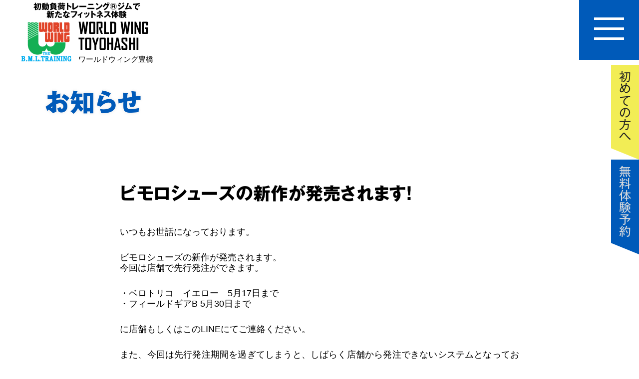

--- FILE ---
content_type: text/html; charset=UTF-8
request_url: https://worldwing-toyohashi.com/blog.php?p=97
body_size: 3903
content:

<!DOCTYPE HTML>
<html lang="ja">
<head>
<!--  ↓↓↓ =====================   meta.html   ============================↓↓↓　　-->
<!--meta-->

<meta http-equiv="Content-Type" content="text/html; charset=utf-8">
<meta name="thumbnail" content="https://worldwing-toyohashi.com/images/thumne.png">
<!-- css -->


<link rel="stylesheet" href="css/style-shr-p.css?20251028054220" />


<!--FontAwesome--><!--icon-->
<style type="text/css">
@import url("css/icon.css");
i{
font-family: “icomoon”;
padding: 0 5px;
font-size: 18px;
vertical-align: -3px;
}
</style>

<!-- ファビコン -->
<link rel="icon" href="images/favicon.ico">
<!-- スマホ用アイコン -->
<!--<link rel="apple-touch-icon" sizes="180x180" href="/apple-touch-icon.png">-->
<!-- Windows用アイコン
<meta name="msapplication-TileImage" content="画像のURL" />
<meta name="msapplication-TileColor" content="カラーコード（例：#F89174）"/> -->

<!--script-->
<script src="https://ajax.googleapis.com/ajax/libs/jquery/3.6.0/jquery.min.js"></script>
<script type="text/javascript" src="js/origial.js"></script>

<!-- Global site tag (gtag.js) - Google Analytics -->
<script async src="https://www.googletagmanager.com/gtag/js?id=G-1M00E3WH1N"></script>
<script>
  window.dataLayer = window.dataLayer || [];
  function gtag(){dataLayer.push(arguments);}
  gtag('js', new Date());
gtag('config', 'AW-10948098103');
  gtag('config', 'UA-133323585-53');
  gtag('config', 'G-1M00E3WH1N');
</script>

<!-- End Google Tag Manager -->

<!-- Meta Pixel Code -->
<script>
  !function(f,b,e,v,n,t,s)
  {if(f.fbq)return;n=f.fbq=function(){n.callMethod?
  n.callMethod.apply(n,arguments):n.queue.push(arguments)};
  if(!f._fbq)f._fbq=n;n.push=n;n.loaded=!0;n.version='2.0';
  n.queue=[];t=b.createElement(e);t.async=!0;
  t.src=v;s=b.getElementsByTagName(e)[0];
  s.parentNode.insertBefore(t,s)}(window, document,'script',
  'https://connect.facebook.net/en_US/fbevents.js');
  fbq('init', '457641716373420');
  fbq('track', 'PageView');
</script>
<noscript><img height="1" width="1" style="display:none"
  src="https://www.facebook.com/tr?id=457641716373420&ev=PageView&noscript=1"
/></noscript>
<!-- End Meta Pixel Code -->
<!--font-->
<!--<script type="text/javascript" src="//typesquare.com/3/tsst/script/ja/typesquare.js?5ef954be423c4a35b4725190e90393a3&fadein=1" charset="utf-8"></script>-->
<script type="text/javascript" src="//typesquare.com/3/tsst/script/ja/typesquare.js?668b456b7170400fbd694c21ac1e02e5" charset="utf-8"></script>


<link rel="preconnect" href="https://fonts.googleapis.com">
<link rel="preconnect" href="https://fonts.gstatic.com" crossorigin>
<link href="https://fonts.googleapis.com/css2?family=Roboto:wght@700&display=swap" rel="stylesheet"><!--文字コード-->




<title>ワールドウイング豊橋|ビモロシューズの新作が発売されます！</title>
<meta name="description" content="ワールドウィングのブログ"/>
<meta name="keywords" content="豊橋,初動負荷トレーニング,トレーニングジム,ワールドウィング" />

<head prefix="og: http://ogp.me/ns# fb: http://ogp.me/ns/ fb# prefix属性: http://ogp.me/ns/ prefix属性#">
 
<meta property="og:url" content="https://worldwing-toyohashi.com/" />
<meta property="og:type" content="blog" /> 
<meta property="og:title" content="ワールドウィング豊橋|ビモロシューズの新作が発売されます！" />
<meta property="og:description" content=" 体験のご案内、無料体験実施中" />
<meta property="og:site_name" content="ワールドウィング豊橋" />
<meta property="og:image" content="images/logo.png" />
</head>

</head>


<body>

<div id="wrapper">



<!--      header --------------------------------------------------------->
<!--  ↓↓↓ =====================   header.html   ============================↓↓↓　　-->
<header>

    <div class="head"><!--ロゴ-->
    <div class="logo">
    <h1>初動負荷トレーニング®ジムで<br class="sp-only">新たなフィットネス体験</h1>
    <a href="/"><img src="images/logo.png" alt="ワールドウィングロゴ">
    <h2>
    WORLD WING<br>
    TOYOHASHI
    <span>ワールドウィング豊橋</span>
    </h2>
    </a>
    </div>
    
    <div class="hamburger">
      <span></span>
      <span></span>
      <span></span>
    </div>
    
    <nav class="header_nav">
    <ul>
    <li><a href="/">トップ</a></li>
    <li><a href="training.php">初動負荷トレーニング®とは</a></li>
    <li><a href="beginner/">初めての方へ</a></li>
    <li><a href="for_athlete.php">学生・アスリートの方へ</a></li>
    <li><a href="for_senior.php">シニアの方へ</a></li>
    <li><a href="for_health.php">健康を維持したい方へ</a></li>
    <li><a href="trial.php">無料体験のご案内</a></li>
    <li><a href="admission.php">入会案内</a></li>
    <li><a href="machine.php">マシン紹介</a></li>
    <li><a href="t-koe.php">お客様の声</a></li>
    <li><a href="facility.php">施設案内</a></li>
	<li><a href="facility.php#acs">アクセス</a></li>
    <li><a href="qa.php">よくあるご質問</a></li>
    <li><a href="bemolo.php">BeMoLoシューズ</a></li>
    <li><a href="recruit.php">採用情報</a></li>
    <li><a href="blog_list.php">お知らせ</a></li>
    <li><a href="contact.php">お問い合わせ</a></li>
    </ul>
    </nav></div>
</header>
<!--  ↑↑↑ =====================   header.html   ============================↑↑↑　　-->
<!--END header ------///-------------------------------------------------->




<!--      contents --------------------------------------------------------->
<main>
<div id="contents">

<!--      article            -->
<article>
<section id="blog_visual">
  <div class="blogvs_box">
<h1>お知らせ</h1>
<!--<div class="blogmv_img">
<img src="" alt="">
</div>-->
</div>
</section>


<section>
<div class="blogc_line">
<h4>ビモロシューズの新作が発売されます！</h4>
<div class="blog_content">

<p>いつもお世話になっております。</p>



<p>ビモロシューズの新作が発売されます。<br />今回は店舗で先行発注ができます。</p>



<p>・ベロトリコ　イエロー　5月17日まで<br />・フィールドギアB 5月30日まで</p>



<p>に店舗もしくはこのLINEにてご連絡ください。</p>



<p>また、今回は先行発注期間を過ぎてしまうと、しばらく店舗から発注できないシステムとなっておりますので、予めご了承のほどよろしくお願いいたします。</p>



<figure class="wp-block-image size-large"><img loading="lazy" decoding="async" width="482" height="1024" src="https://worldwing-toyohashi.com/blog/wp-content/uploads/2023/05/img_7135-482x1024.jpg" class="wp-image-95" srcset="https://worldwing-toyohashi.com/blog/wp-content/uploads/2023/05/img_7135-482x1024.jpg 482w, https://worldwing-toyohashi.com/blog/wp-content/uploads/2023/05/img_7135-141x300.jpg 141w, https://worldwing-toyohashi.com/blog/wp-content/uploads/2023/05/img_7135-768x1631.jpg 768w, https://worldwing-toyohashi.com/blog/wp-content/uploads/2023/05/img_7135-723x1536.jpg 723w, https://worldwing-toyohashi.com/blog/wp-content/uploads/2023/05/img_7135-964x2048.jpg 964w, https://worldwing-toyohashi.com/blog/wp-content/uploads/2023/05/img_7135.jpg 1125w" sizes="auto, (max-width: 482px) 100vw, 482px" /></figure>



<figure class="wp-block-image size-large"><img loading="lazy" decoding="async" width="1024" height="710" src="https://worldwing-toyohashi.com/blog/wp-content/uploads/2023/05/img_7137-1024x710.jpg" class="wp-image-96" srcset="https://worldwing-toyohashi.com/blog/wp-content/uploads/2023/05/img_7137-1024x710.jpg 1024w, https://worldwing-toyohashi.com/blog/wp-content/uploads/2023/05/img_7137-300x208.jpg 300w, https://worldwing-toyohashi.com/blog/wp-content/uploads/2023/05/img_7137-768x532.jpg 768w, https://worldwing-toyohashi.com/blog/wp-content/uploads/2023/05/img_7137.jpg 1069w" sizes="auto, (max-width: 1024px) 100vw, 1024px" /></figure>
</div>
</div>
</section>

</article>
<!--END article  -->

</div></main>
<!--END contents ------///-------------------------------------------------->


<!--      footer ------------------------------------------------------------------------>
<!--  ↓↓↓ =====================   footer.html   ============================↓↓↓　　-->
<footer>
    <div class="foot_box">
    <div class="foot_info">
    <div class="logo">
    <a href="index.php"><img src="images/logo.png" alt="ワールドウィングロゴ">
    <h2  id="target">
    <span>初動負荷トレーニング®提携施設</span>
    WORLD WING TOYOHASHI
    <span>ワールドウィング豊橋</span>
    </h2>
    </a>
    <p>
    〒441-8109<br class="sp_only"> 愛知県豊橋市小松町北郷60-6<br>
    <a href="tel:0532-26-8818">TEL 0532-26-8818 </a>
    </p>
    </div>
    <a href="facility.php">施設案内</a>
    <a href="https://www.bmlt-worldwing.com/publics/index/162/" target="_blank">全国のワールドウィング</a>
    </div>
    
<div class="foot_link">
<h6>SITE MENU</h6>
<ul class="foot_nav">
<li><a href="/">トップ</a></li>
<li><a href="training.php">初動負荷トレーニング®とは</a></li>
<li><a href="beginner/">初めての方へ</a></li>
<li><a href="for_athlete.php">学生・アスリートの方へ</a></li>
<li><a href="for_senior.php">シニアの方へ</a></li>
<li><a href="for_health.php">健康を維持したい方へ</a></li>
<li><a href="trial.php">無料体験のご案内</a></li>
<li><a href="admission.php">入会案内</a></li>
<li><a href="machine.php">マシン紹介</a></li>
<li><a href="t-koe.php">お客様の声</a></li>
<li><a href="facility.php">施設案内</a></li>
<li><a href="facility.php#acs">アクセス</a></li>
<li><a href="qa.php">よくある質問</a></li>
<li><a href="bemolo.php">BeMoLo</a></li>
<li><a href="recruit.php">採用情報</a></li>
<li><a href="blog_list.php">お知らせ</a></li>
<li><a href="contact.php">お問い合わせ</a></li>
<li>　</li>
</ul>
    
    
    </div>
    </div>
    <div id="copyright"><script type="text/javascript"> document.write(copyright); </script>
    ワールドウィング豊橋　All Rights Reserved.</div>

    <div class="sp_btn">
    <a  href="beginner/">初めての方へ</a>
      <a  href="https://worldwingtoyohashi.rsvsys.jp/reservations/calendar">無料体験予約</a>
      <a class="sp_only" href="https://lin.ee/LWBCEF6"><span class="fa-line"></span></a>
      <a class="sp_only"href="https://worldwing-toyohashi.com/contact.php#contact"><span class="fa-envelope"></span></a>
    </div>
    </footer>
<!--  ↑↑↑ =====================   footer.html   ============================↑↑↑　　-->

<!--END footer ------///-------------------------------------------------->
<!--wrapper--></div>



<script type="text/javascript"  src="https://maps.googleapis.com/maps/api/js?key=AIzaSyDpTv0FJIHSdYj4TBGH9tQYvc6nV9a4zzM"></script>
<script type="text/javascript" src="js/gmap.js"></script>

</body>
</html>

--- FILE ---
content_type: text/css
request_url: https://worldwing-toyohashi.com/css/style-shr-p.css?20251028054220
body_size: 11911
content:
@charset "utf-8";

/*-----スタイルシート　1910--------------------------------------------*/
/*HTML5 Doctor Reset Stylesheet*/

@import url("rest.css");

/*-------------------------------------------------*/
/*全体設定*/


.sp_only { display:none;}
#wrapper {
	width:100%;
	overflow: hidden;
	min-width: 1100px;
}
#contents {
	width:100%;

	margin:0 auto;
}

div[class$="_box"],section[class$="_box"]{
width: 1100px;
margin-left: auto;
margin-right: auto;
min-width: 1100px;
}
h5,h4,
h1,h2,h3{
	font-family: "Gothic MB101 Bold";
}
a{
font-family: "Gothic MB101 Regular";
}
table{
	font-family:'メイリオ', 'Meiryo', sans-serif;
	font-size: 18px;
}
p{
	font-family:'メイリオ', 'Meiryo', sans-serif;
	font-size: 18px;
	line-height: 1.2;
}
h6{font-family: 'Roboto', sans-serif;
	font-weight: 700;}
/*-------------------------------------------------*/
/*ヘッダー*/


.head{
	display: flex;
	justify-content: space-between;
	margin-bottom: -125px;
	height: 120px;
	margin-top: 5px;
	}

	
	.header_nav ul li{
		
	margin: 10px;
	}
	
	
	/*-------------ハンバーガーメニュー-------------*/
	.hamburger {
	  display : block;
	  position: fixed;
	  z-index : 100;
	  right : 0px;
	  top   : 0px;
	  width : 120px;
	  height: 120px;
	  cursor: pointer;
	  text-align: center;
	  background-color: #005AB9;
	}
	.hamburger span {
	  display : block;
	  position: absolute;
	  width   : 60px;
	  height  : 5px ;
	  left    : 50%;
	  transform: translateX(-50%);
	  background : #fff;
	  -webkit-transition: 0.3s ease-in-out;
	  -moz-transition   : 0.3s ease-in-out;
	  transition        : 0.3s ease-in-out;
	}
	.hamburger span:nth-child(1) {
	  top: 35px;
	}
	.hamburger span:nth-child(2) {
	  top: 55px;
	}
	.hamburger span:nth-child(3) {
	  top: 75px;
	}
	
	/* ナビ開いてる時のボタン */
	.hamburger.active span:nth-child(1) {
	  top : 55px;
	  left: 30px;

	  background :#fff;
	  -webkit-transform: rotate(-45deg) ;
	  -moz-transform   : rotate(-45deg) ;
	  transform        : rotate(-45deg) ;
	}
	
	.hamburger.active span:nth-child(2),
	.hamburger.active span:nth-child(3) {
	  top: 55px;
	  left: 30px;
	  background :#fff;
	  -webkit-transform: rotate(45deg);
	  -moz-transform   : rotate(45deg);
	  transform        : rotate(45deg);
	}
	
	nav.header_nav {
	  position: fixed;
	  z-index : 80;
	  top  : 0;
	  left : 0;
	  color: #fff;
	  background: rgba(0,0,0,0.7);
	  text-align: center;
	  width: 100%;
	
	  transition: opacity .6s ease, visibility .6s ease;
	  /*------------ここを変更-----------*/
	  visibility: hidden;  opacity: 0;
	}
	
	nav.header_nav ul {
	  margin: 0 auto;
	  padding: 2em 0;
	  width: 100%;
	}
	
	nav.header_nav ul li {
	  list-style-type: none;
	  padding: 0;
	  width: 100%;
	  transition: .4s all;
	}
	nav.header_nav ul li:last-child {
	  padding-bottom: 0;
	}
	nav.header_nav ul li:hover{
	  background :#ddd;
	}
	
	nav.header_nav ul li a {
	  display: block;
	  color: #fff;
	  padding: 0.6em 0;
	  text-decoration :none;
	}
	
	/* このクラスを、jQueryで付与・削除するここを変更 */
	nav.header_nav.active {
	  opacity: 100;
	  visibility: visible;
	}
	.logo {
		margin-left: 40px;
	}
	.logo h1{
		text-align: center;
		font-size: 16px;
	font-weight: 500;
	margin-bottom: 5px;
	}
	.logo a{
		display: flex;
		transition: all 0.3s;
	}

	.logo h2{
		font-family:"FB Agency Bold";
		font-size: 32px;
	}
	.logo a img{
		margin-right: 8px;
	}
	.logo h2 span{
		font-family:'メイリオ', 'Meiryo', sans-serif;
		font-size: 15px;
display: block;
font-weight: normal;
margin-top: 5px;
	}

/*-------------------------------------------------*/
/*フッター*/

.map-embed {
	width: 100% ;
	height: 360px;
	margin: 15px 0px 1px;
	padding: 0 0px ;

	overflow: hidden ;
	position: relative ;
	top: 0 ;
	left: 0 ;
	background:#CCC;
}


.map-embed > div {
	position: absolute ;
	top: 0 ;
	left: 0 ;

	width: 100% ;
	height: 100% ;

	margin: 0 ;
	padding: 0 ;
}

.map-embed img {
	max-width: none ;
}

footer{
background: #666;
padding: 30px 0;
position: relative;

}

.foot_link{
width: 43%;
}
.foot_info {
	width: 48%;;
}
.foot_info .logo{
	margin-left: 0;
	margin-bottom: 80px;
	position: relative;
	z-index: 5;
}
.foot_info .logo p{
	margin-top: 20px;
	line-height: 1.4;
}
.foot_info .logo h2{
	line-height: 1.3;
	font-size: 37px;
	margin-top: 2px;
}
.foot_info .logo h2 span{
	margin-top: 0;
}

.foot_info .logo::before{
	content: "";
	display: block;
	background:#fff;
	border:5px solid #4D4D4D;
	position: absolute;
	top: -100px;
	bottom: -50px;
	left: calc(0px - 50vw );
	right: 0;
	transform: skewX(-25deg);
	z-index: -1;
}


.foot_box{
	display: flex;
	justify-content: space-between;
}

.foot_info >a{
	display: block;
	width: 330px;
	padding: 18px 0 20px;
	text-align: center;
	margin-bottom: 15px;
	margin-left: 50px;
	color: #fff;
	font-size: 19px;
	border: solid 1px #fff;
	position: relative;
}
.foot_info  a:hover{
	opacity: 0.6;
}
.foot_info >a:after{
	content: url(../images/link_icon2.png);
	position: absolute;
	top: 8px;
	right: 10px;
	z-index: 5;
	}


.foot_link h6{
	font-size: 30px;
	color: #FFF;
	padding: 10px 0 8px;
	margin-bottom: 30px;
	position: relative;
	z-index:3;

}
.foot_link h6::after{
	content: "";
	display: block;
	background-color:#999999 ;
	transform: skewX(-20deg);
	position: absolute;
	top: 0;
	bottom:0;
	right: 0;
	left: calc(0px -  50%);	
	z-index: -1;
}

.foot_link ul{
	column-count: 2;
	margin-bottom: 50px;
}
.foot_link ul li{
	color: #fff;
	font-size: 17px;
	margin-bottom: 18px;
	padding-bottom: 8px;
	border-bottom: 1px solid #fff;
	padding-left: 5px;
}
.foot_link ul li:last-of-type{
	border-bottom: none;
}
/*
.foot_link ul li:nth-of-type(2n){
	width: 80%;
	margin-left: auto;
	margin-right: 0;
}
.foot_link ul li:nth-of-type(-n+6)
{
	width: 115%;
}
*/
#copyright {
	width: 1100px;
	margin: 0 auto;
	font-size:90%;
	text-align:right;
	color: #FFF;
	position: relative;
	z-index: 0;
}.foot_info .logo a{
font-family: 'メイリオ', 'Meiryo', sans-serif;

font-weight: 600;}
#copyright::before{
	content: "";
	display: block;
	background-color: #005AB9;
	position: absolute;
	top: -20px;
	bottom: -30px;
	right: calc(0px - 50vw);
	left: 50%;
	transform: skewX(-20deg);
	z-index: -1;

}
/*-------------------------------------------------*/
/*コンテンツ*/



#main_visual{
width: 100%;
height:860px;
position: relative;
padding: 160px 40px 0;
min-width: 1150px;
margin-bottom: 100px;
}
#main_visual .topmv_text h2{
	font-size: 31.5px;
	margin-bottom: 5px;
	
}
#main_visual .topmv_text h1{
	font-size: 47px;
	line-height: 1.15;
	margin-bottom: 25px;
}

#main_visual .topmv_text h1 strong{
	font-size: 26px;
	margin-left: -8px;
}
#main_visual h1 span{
display: block;
color: #005AB9;
}
.top_nav{
	font-size: 19px;
}
.top_nav li{
	margin-bottom: 10px;
	padding-left: 5px;	width: 400px;
	transition: background-color 0.3s;padding-top:6px ;
}
.top_nav li:hover{
	
	background-color: #ddd;
	border-radius: 5px;
}
.top_nav li a span{
	color: #999999;
	font-size: 14px;
}
.top_nav li a span:not(.tnav_bl){
	display: inline-block;
 margin-left: 8px;
}
.top_nav li a span.tnav_bl{
	display: block;
}
.topmv_img{
	position: absolute;
	top: 0;
	bottom: 0;
	right: 0;
	left: calc(0px + 450px);
	z-index: -1;
}
.topmv_img h2{
	font-size: 60px;
	color: #000;
	white-space: nowrap;
}

.topmv_img h2 span{
	font-size: 80.1px;
	margin-right: -2px;
	
}

.topmv_img h3{
color:#FF6932;
mix-blend-mode: hard-light;
font-size: 40px;
font-family: 'Roboto', sans-serif;
	font-weight: 700;
}

.topmv_img  div{
	position: absolute;
	bottom: 50px;
	right: 40px;
	text-align: center;
	
}
.topmv_img video {
	width: 100%;
	height: 100%;
	object-fit: cover;
	object-position: top left;
}

/*----------------*/
.toptr_box h2{
	font-size: 45px;
	position: relative;
	line-height: 1.2;
	margin-bottom: 10px;
}
.toptr_box{
	margin-bottom: 100px;
}

.toptr_box h2 span{
color: #005AB9;
}

.toptr_box h2::before{
	content: "";
	display: block;
	background-color: #005AB9;
	position: absolute;
	top: -15px;
	bottom: -5px;
	right: calc(100% + 30px);
	left: calc(0px - 100vw);
	transform:skewX(-25deg);
}

.toptr_flex{
	display: flex;
	justify-content: space-between;
}
.toptr_flex > a{
display: block;
	width: 340px;
}
.toptr_flex > a h6{
	font-size: 53px;
	color: #FF6932;
	margin-bottom: -26px;
	mix-blend-mode: hard-light;
	white-space: nowrap;
	opacity: 0.8;
}
.toptr_flex > a img{
	width: 100%;
	height: 100%;
	object-fit:cover;
	
	
	transition: all 0.3s;
}
.h_scal{
	clip-path: polygon(86% 0, 100% 14%, 100% 100%, 0 100%, 0 0);
	overflow: hidden;
	width: 340px;
	height: 455px;position: relative;
	z-index: -1;
}
.toptr_flex .h_scal:hover img{
	transform: scale(1.2);
}


.toptr_flex > a div:not(.h_scal){
padding: 20px 15px 0;
position: relative;

}


.toptr_flex > a div h3{
	font-size: 31px;
	margin-bottom: 15px;
}
.toptr_flex > a div p{
	font-size: 24px;
	font-family: "UD Shin Go Regular";
	line-height: 1.4;
}

.toptr_flex > a  div:not(.h_scal)::before{
	content: "";
	display: inline-block;
	width: 220px;
	height: 220px;
	border-radius: 50%;
	border:7.5px rgba(0, 90, 185, 0.1) solid;
	position: absolute;
	top: -35px;
	left: -15px;

}

.toptr_flex > a div:not(.h_scal)::after{

	position: absolute;
	bottom: -70px;
	right: 0;
}
.toptr_flex > a:nth-child(1)  div:not(.h_scal):after{content: url(../images/top_item01.png);}
.toptr_flex > a:nth-child(2)  div:not(.h_scal):after{content: url(../images/top_item02.png);}
.toptr_flex > a:nth-child(3)  div:not(.h_scal):after{content: url(../images/top_item03.png);}

.toptr_flex > a:nth-child(1){margin-top: 50px;} 
.toptr_flex > a:nth-child(3){margin-top: -50px;}
/***************-*/
.topsho_box{
	display: flex;
	justify-content: space-between;
	padding: 80px 0  100px;
	position: relative;
	margin-bottom: 150px;
}
.topsho_box::before{
	content: "";
	display: block;	
	background-color: #E6E6E6;
	position: absolute;
	top: 0;
	bottom: 0;
	left: calc(0px - 100vw );
	right: -60px;
	transform:skewX(-23deg);
	z-index: -1;
}

.topsho_box h2{
font-size: 45px;
margin-bottom: 60px;
}
.topsho_box h2 span{
	color: #005AB9;
}
.topsho_box p{
	line-height: 1.4;
	margin-bottom: 75px;
}
.topsho_box div{
width: 62%;
}
.topvoi_box .lkb,
.topmer_box a,.topsho_box a{
	display: block;
	color: #005AB9;
	width: 480px;
	padding: 18px 0 20px;
	text-align: center;
	position: relative;
	border:solid 1px #005AB9;
	font-size: 19px;
} 

.link_btn::after,
.topvoi_box a:after, 
form button:after,
#insat > a::after,
#koe a:after ,
.topfl_box a::after,
.topmac_box a:after,
.topmer_box a::after,
.topsho_box a::after{
content: url(../images/link_icon.png);
position: absolute;
top: 10px;
right: 10px;
z-index: 5;
}
.link_btn:before,
.topvoi_box a::before,
form button::before,
#insat > a::before,
#koe a::before,.topfl_box a::before,.topmac_box a::before,.topmer_box a::before,.topsho_box a::before{
	content: "";
	display: block;
	width: 40px;
	height: 40px;
	background-color: #999999;
	border-radius: 50%;
	transform: translateY(-50%);
	position: absolute;
	top: 8%;
	right: 8px;
	opacity: 0;
}


.link_btn:hover:before,
.topvoi_box a:hover:before,
form button:hover::before,
#insat > a:hover:before,
#koe a:hover::before,
.topfl_box a:hover::before,
.topmac_box a:hover::before,
.topmer_box a:hover::before,.topmer_box a:hover::before,.topsho_box a:hover::before{
	transform-origin: center;
	animation: anim 1s ease-out forwards infinite;
}
@keyframes anim {
  0% {opacity: 0;
transform: scale(1,1)}
  100% {opacity: 0.6;
	transform: scale(1.6,1.6)}
}

.topvoi_box a{
    margin-left:auto;
	margin-right: auto;
  }
.topsho_box img{
	margin: -140px 0 -120px -170px;  
}
/**********************/
.topb_box {
	display: flex;
	justify-content: space-between;
	position: relative;
	margin-bottom: 150px;
}


.topb_box > div{
	width: 47.9%;
}
.topb_box h2{
	font-size: 42px;
	margin-bottom: 35px;
}
.topb_box h2 span{
	font-size: 25px;
}

.topb_box > div div{
	display: flex;
	justify-content: space-between;
}

.topb_box > div img{
	box-shadow: 2px 2px 10px #000;
	height: 240px;
}
.topmer_box h6,.topb_box > div h6{text-align: right;}
.topvoi_box h6,
.topmac_box h6,.topmer_box h6,.topb_box > div h6{
	font-size: 120px;
	color:#FF6932;
	opacity: 0.8;
}
.topb_box > div h3{
	font-size: 22px;
	margin-bottom: 10px;
}
.topb_box > div h3 span{
	font-size: 16px;
}
.topb_box > div h3::before{
	content: "";
	display: inline-block;
	border-top: 8px solid transparent;
  border-bottom: 8px solid transparent;
  border-left: 8px solid #005AB9;
  margin-right:5px ;

}

.topb_box > div p{
	margin-bottom: 20px;
	font-size: 17px;
	padding-left: 15px;
}

.topb_box::after{
content: "";
display: block;
border: #eee solid 5px;
transform: skewX(-25deg);
position: absolute;
top: -30px;
bottom: -30px;
right: calc( 0px - 100vw);
left: 42%;
z-index: -1;
}


/**---------------------*/
#top_merit{
	position: relative;
	margin-bottom: 120px;
	padding-top: 50px;
}

.topmac_box h2,.topmer_box h2{
	font-size: 45px;
	margin-bottom: 30px;
	margin-top: 10px;
}
.topmac_box h2 span,.topmer_box h2 span{
	color: #005AB9;
}

.topvoi_box ul li::before,
.topmac_box ul li::before,.topmer_box ul li::before{
	content: url(../images/list_icon.png);
	margin-left: 5px;
	vertical-align: middle;
}
.topmer_box ul li {
	padding: 5px 0;
}
.topvoi_box ul,
.topmac_box ul,
.topmer_box ul{
	margin-bottom: 40px;
	font-family: "Gothic MB101 Bold";
	font-size: 26px;
}

.topmer_box > div{
	width: 50%;
	margin-left: auto;
}

.topmer_box a{
	margin: 0 auto;
}

.topmer_bg{
position: absolute;
top: -10px;
left: 0;
bottom:-40px;
right: 50%;
clip-path: polygon(0 0, 100% 0, 70% 100%, 0% 100%);
overflow: hidden;
}.topmer_bg img{
width: 100%;
height: 100%;
object-fit: cover;
background-position: left;
}

/*************/
.topmac_box {
	display: flex;
	justify-content: space-between;
	margin-bottom: 120px;
}
.topmac_box > div{
	padding-top: 50px;
}
.link_btn,
#insat > a,#koe a,.topfl_box a,.topmac_box a, button{
	display: block;
	color: #005AB9;
	width: 360px;
	padding: 18px 0 20px;
	text-align: center;
	position: relative;
	border:solid 1px #005AB9;
	font-size: 19px;
	margin: 0 auto;
}

.topmac_box ul{
	margin-bottom: 60px;
}
.topmac_box ul li{
	padding: 5px 0;
}

.topmac_box img{
	margin-right: -90px;
	margin-top: -20px;
}

.topmac_box h2{
	margin:30px 0 40px;
}

#top_machin{
	position: relative;
	padding-top: 50px;
}

#top_machin::after{
	content: "";
	display: block;
	background-color: #E6E6E6;
	position: absolute;
	top: 80px;
	bottom: 15px;
	left: calc(50% + 60px);
	right: calc(0px - 50vw );
	transform: skewX(-20deg);
	z-index: -1;
}

/*--------------*/
.baner_box {
	margin-bottom: 90px;
}
.baner_box img{
	margin-bottom:50px;
}
/*----------------------------*/
.topfl_flex{
	display: flex;
	justify-content: space-between;
	margin-bottom: 50px;
}

.topfl_flex div{
	width: 25%;
	padding:  10px 15px;
	position: relative;
}

.topfl_flex div:not(:last-child){
	border-right: 2px solid #ddd;
}

.topfl_flex div h3{
font-size: 28px;
text-align: center;
margin-bottom: 15px;
color:#005AB9;
height: 57px;
position: relative;
}
 div h3 span{
	font-size: 20px;
}
.topfl_box h2{
	text-align: center;
	color: #005AB9;
	font-size: 45px;
	margin-bottom: 100px;
	
}

.topfl_box h3::after{
	content: "";
	display: inline-block;
	width: 20px;
	height: 20px;
	background-color:#BFD6ED;
	border:3px solid #005AB9 ;
	border-radius: 50%;;
	position: absolute;
	top: -46.5px;
	left: 50%;
	transform: translateX(-50%);
}
.topfl_flex > div:not(:first-child) h3::before{
	content: "";
	display: inline-block;
	border-top: 3px solid #999999;
	border-right:3px solid #999999;
	position: absolute;
	width: 10px;
	height: 10px;
	top: -41.5px;
	left: calc(50%  - 17px);
	transform: translateX(-50%) rotate(45deg);
}


.topfl_flex > div:not(:last-child)::before{
	content: "";
	display: inline-block;
	background-color: #999999;
	position: absolute;
	height: 3px;
	top: -28px;
	left: calc(50%  + 10px);
	right: calc(0px - 46%);
}

#top_flow{position: relative;
	margin-bottom: 80px;
}
/* #top_flow::before{
	content: "FLOW";
	font-size: 120px;
	color: #BFD6ED;
	position:absolute;
	top: -20px;
	right: 0;
	font-family: 'Roboto', sans-serif;
font-weight: 700;
} */
#top_flow p{
	font-size: 17px;
}

.topfl_lnk {
display: flex;
justify-content: center!important;
gap:40px;
}
.topfl_lnk a {
margin: 0;
}


/**********************/
#koe{
	position: relative;
	padding: 60px 0 40px;
	margin-bottom: 100px;
}

#koe::after{
content: "";
display: block;
background-color: #BFD6ED;
position: absolute;
top: 0;
bottom: 0;
left: 0;
right: 0;
z-index: -1;
clip-path: polygon(100% 0, 100% 70%, 90% 100%, 0 100%, 0 0);
opacity: 0.6;
}
.koe_box{
	display: flex;
	justify-content: space-between;
	flex-wrap: wrap;
	margin-bottom: 30px;
}


.koe_con{
width: 47%;
justify-content: space-between;
display: flex;
margin-bottom: 40px;
}
.koe_con > div{
	text-align: center;
	padding-top: 50px;
}
.koe_con > div img{
	margin-bottom: 12px;
}
.koe_con > p{
	width: 68%;
	padding: 20px 25px ;
	background-color: #fff;
	position: relative;

	filter: drop-shadow(1px 1px 4px #555);
}

.koe_con > p::before{
	content: "";
	display: inline-block;
	width: 45px;
	height: 30px;
	clip-path: polygon(100% 0, 0% 100%, 100% 100%);
	background-color: #fff;
	position: absolute;
	top: 40%;
	left: -44px;
	z-index: 1;
}
#koe h2{
font-size: 45px;
text-align: center;
margin-bottom: 50px;
color: #005AB9;
}

#koe:before{
	content: "VOICE";
	font-family:"FB Agency Bold";
	font-size: 120px;
	color: #fff;
	position:absolute;
	top: 30px;
	left: calc( 50% - 600px);
}

.topbl_box h2{
	font-size: 45px;
	text-align: center;
	margin-bottom: 30px;
	color: #005AB9;
}

.topbl_box{
	margin-bottom: 80px;
	position: relative;
}

.topbl_box h6{
	font-size: 120px;
	position: absolute;
	top:-50px;
	right: 0;
	color: #FF6932;
}
#insat{
	padding: 60px 0 40px;
	position: relative;
	margin-bottom: 80px;
}

#insat h3{
	font-size: 36px;
	color: #005AB9;
	margin-bottom: 10px;
}

#insat h6{
	position: absolute;
	font-size: 80px;
	color: #fff;
	top: 30px;
	right: -80px;
	letter-spacing: -4.5px;
}
#insat  div{
	margin: 20px 0;
}

#insat::before{
	content: "";
	display: block;
	background-color:#F0F0F0 ;
	position: absolute;
	top: 0;
	bottom: 0;
	left:calc(0px - 110px);
	right: calc(0px - 50vw);
	transform: skewX(-20deg);
	z-index: -1;

}

/*-----アニメーション-----*/
.fade-in {
	opacity: 0;
	transition-duration: 500ms;
	transition-property: opacity, transform;
  }
.fade-in-up {
	transform: translate(0, 50px);
  }
  
  .fade-in-down {
	transform: translate(0, -50px);
  }
  
  .fade-in-left {
	transform: translate(-50px, 0);
  }
  
  .fade-in-right {
	transform: translate(50px, 0);
  }
  
  .scroll-in {
	opacity: 1;
	transform: translate(0, 0);
  }
.delay1{
	transition-delay: 0.4s;
}

.delay2{
	transition-delay: 0.8s;
}
  /**------------トレーニング-----------------*/
  #sub_visual{
	height: 625px;
	margin-top: 150px;
	margin-bottom: 80px;
	position: relative;
	padding: 30px 0;
}

#sub_visual h1{
	color: #005AB9;
	font-size: 70px;
	text-shadow: 0px 0px  5px #F0F0F0,0px 0px  8px #F0F0F0;
	margin-bottom: 20px;
}

#sub_visual h1 span{
	font-size: 40px;

}

#sub_visual h2{
	font-size: 31px;
	margin-bottom: 230px;
	line-height: 1.2;
}

#sub_visual .submv_img{

	position: absolute;
	top: 0;
	bottom: 0;
	right: 0;
	left: calc( 50% - 200px );
	z-index: -1;
}

#sub_visual .submv_img img{
	width: 100%;
	height: 100%;
	object-fit: cover;
}
#sub_visual .submv_img_rec img{
	object-position: 65% 10%;
}
#sub_visual h6{
	font-size: 90px;
	color: #FF6932;
}
.tra_box{
	margin-bottom: 130px;
	padding: 50px 0;
}

.tra_box > div{
	width: 520px;
	margin-left: auto;
}

.tra_box > div h2{
	font-size: 45px;
	padding: 20px 0;
	position: relative;
	color: #FFF;
	margin-bottom: 30px;
	z-index: 5;
}

.tra_box > div h2::before{
	content: "";
	display: block;
	background: #005AB9;
	transform: skewX(-25deg);
	position: absolute;
	top: 0;
	bottom: 0;
	right: calc(0px - 50vw );
	left: -100px;
	z-index: -1;
}

.tra_box > div p{
	font-size: 27px;
	line-height: 1.3;
	font-weight: normal;
}
#training{
	position: relative;
}

.tra_img{
	position: absolute;
	top: 0;
	bottom: 0;
	right: 50%;
	left: 0;
	clip-path: polygon(0 0, 100% 0, calc(100% - 180px) 100%, 0% 100%);
	z-index: -1;
}
.tra_img img{
	width: 100%;
	object-fit: cover;
	object-position: top right;
	height: 100%;
}

#tra_poi h2{
	text-align: center;
	font-size: 46px;
	position: relative;margin-bottom: 50px;
}

#tra_poi h2::after,#tra_poi h2::before{
content: "";
height: 1px;
background-color: #005AB9; 
position: absolute;
top: 50%;

}
#tra_poi h2::after{
right: calc(0px - 50%);
left: calc(50% + 420px);
}
#tra_poi h2::before{
	left: calc(0px - 50%);
	right: calc(50% + 420px);
}
#tra_poi{
	margin-bottom: 120px;
}
.trop_con{
	display: flex;
	justify-content: space-between;
	align-items: center;
}

.trop_con > div{
	width: 60%;
}
.trap_box .trop_con:nth-of-type(2n -1) img{
margin-right: -140px;
}
.trap_box .trop_con:nth-of-type(2n) img{
	margin-left: -140px;
	}

	.trap_box .trop_con h3{
		font-size: 30px;
		margin-bottom: 20px;
		position: relative;
	}

	.trop_con h3::before{
		content: "";
		display: block;
		height: 1px;
		background-color: #005AB9;
		position: absolute;
		top: 32px;
		z-index: -1;
	}
	
.trap_box .trop_con:nth-of-type(2n -1) h3::before{
	right: calc(0px - 100px);
	left: 0;
}
	.trap_box .trop_con:nth-of-type(2n) h3::before{
		right: 0;
		left: calc(0px - 100px);
	}
	#tra_mer {
		margin-bottom: 120px;
	}
	#tra_mer h2{
		font-size: 45px;
		text-align: center;
		position: relative;
		padding: 20px 0;}

	#tra_mer h2::after,
	#tra_mer h2::before{
		content: "";
		display: block;
		background-color: #005AB9;
		transform: skewX(-25deg);
		position: absolute;
		top: 0;
		bottom: 0;

	}

	#tra_mer h2::after{
		left: calc(50% + 450px);
		right: calc(0px - 50vw);
	}
	
	
	#tra_mer h2::before{
		right: calc(50% + 450px);
		left:  calc(0px - 50vw);
	}
 .tram_flex{
		display: flex;
	}
	.tram_con{
		width: 33.33%;
		height: 490px;
	display: block;
		overflow: hidden;
		position: relative;
	}
	.tram_con::after{
		content: "";
		display: block;
		position: absolute;
		background-size: cover;
		top: 0;
		bottom: 0;
		left: 0;
		right: 0;
		transition: all 0.3s;
		z-index: -1;
	}
	.tram_con:hover::after{
		transform: scale(1.2);
	}

	.tram_flex .tram_con:nth-child(1)::after{background-image: url(../images/tram_img1.png);}
	.tram_flex .tram_con:nth-child(2)::after{background-image: url(../images/tram_img2.png);}
	.tram_flex .tram_con:nth-child(3)::after{background-image: url(../images/tram_img3.png);}

	.tram_con h3{
		font-size: 35px;
		padding: 8px;
		mix-blend-mode: difference;
		color: #fff;
	}

	.tram_con div{
		background-color: rgba(255, 255, 255, 0.36);
		position: absolute;
		bottom: 0;
		left: 0;
		right: 0;
		height: 0;
		overflow: hidden;
		padding: 15px 20px;
		opacity: 0;
		transition: all 0.5s ;

	}

	.tram_con div h4{
		margin-bottom: 15px;
		font-size: 26px;
	}


	.tram_con:hover div{
		height: 230px;
		opacity: 1;
	}
	.tram_con p{
		display: none;
	}
	#tra_per{
		margin-bottom: 150px;
	}

#tra_per h3{
font-size: 40px;
margin-bottom: 25px;
}
#tra_per h4{
	color: #005AB9;
	font-size: 30px;
	margin-bottom: 15px;

}
#tra_per p{
	letter-spacing: -0.8px;
	font-weight: normal;
}
.trape_box > div{
	width: 40%;
}
.trape_line{
	padding: 30px 0 80px;
	position: relative;
	margin-bottom: 50px;
}

.trape_line .trape_img{
	position: absolute;
	top: -70px;
	bottom: -60px;
	right: 0;
	left: calc(50% - 60px);
	clip-path: polygon(20% 0, 100% 0, 100% 100%, 0 100%);

}
.trape_line .trape_img img{
	width: 100%;
	height: 100%;
	object-fit: cover;

}
.trapes_box{
	display: flex;
	justify-content: space-between;
}

.trape_book {
	width: 350px;
	margin: 50px 0;
	display: flex;
	justify-content: space-around;
	flex-wrap: wrap;
}


.trape_book img {
	height: 225px;
	margin-bottom: 25px;
	box-shadow: 1px 1px 10px #aaa;

}
.trapes_box > div  div:nth-child(1){
	position: relative;
	margin-bottom: 100px;
}
.trapes_box > div  div:nth-child(1)::before{
	content: "";
	display: block;
	transform: skewX(-20deg);
	background-color: #eee;
	position: absolute;
	z-index: -1;
	top: -50px;
	bottom: -40px;
	right: 10%;
	left: calc(0px - 50vw);

}
/****-------入会--------------*/
.nag_box h2{
	font-size: 45px;
	margin-bottom: 60px;
}

.nag_box h3{
	font-size: 28px;
	color: #005AB9;
	margin-bottom: 10px;
	position: relative;
}

.nag_box h4{
	font-size: 22px;
	margin-bottom: 8px;
}

.nag_box a{
	font-size: 19px;
	display: inline-block;
	color: #005AB9;
	border: #005AB9 solid 1px;
	border-radius: 5px;
	padding: 10px 50px;
	margin-bottom: 20px;
	margin-left: 10px;
	transition: all 0.3s;
}
.nag_box a:hover{
opacity: 0.6;
}


.nag_box a span{
	color: #000;
}

.nag_box{
	margin-bottom: 100px;
}
.nag_box p{
margin-bottom: 10px;
line-height: 1.3;
font-weight: 500;
}
.nag_box div{
	padding-left: 80px;
	padding-bottom: 40px;
	position: relative;
}
.nag_box div:not(:last-child):before {
	content: "";
	display: block;
	width: 3px;
	background-color: #999;	
	position: absolute;
	top: 20px;
	bottom: 2px;
	left: 48.5px;
}
.nag_box div:not(:last-child):after{
	content:"";
	position: absolute;
	bottom: 0px;
	left: 50px;
	display: inline-block;
    border-top: 3px solid #999999;
    border-right: 3px solid #999999;
    width: 10px;
    height: 10px;
    transform:translateX(-50%) rotate(135deg);
}
.nag_box h3::before{
	content: "";
    display: inline-block;
    width: 20px;
    height: 20px;
    background-color: #BFD6ED;
    border: 3px solid #005AB9;
	border-radius: 50%;
	position: absolute;
	top: 3px;
	left: -40px;
}
#nagare{
	position: relative;
}

#nagare::after{
	content: "";
	background-color: #BFD6ED;
	transform: skewX(-25deg);
	position: absolute;
	top: -40px;
	height: 600px;
	left: calc(0px - 50%);
	right: calc(50% + 450px);
	z-index: -1;
	opacity: 0.6;
}

#nagare::before{
	content: "";
	background-color: #ddd;
	transform: skewX(-25deg);
	position: absolute;
	bottom: -20px;
	height: 750px;
	right: calc(0px - 50%);
	left: calc(50% + 530px);
	z-index: -1;
}
/*------------------------*/
#trial,#fuan{position: relative;}
.fua_box div{
width: 70%;
margin-left: auto;
margin-bottom: 100px;
}
.fua_box  h2{
	font-size: 40px;
	margin-bottom: 40px;
}

.rec_img,.trial_img,.fua_img{
	position: absolute;
	top: -50px;
	bottom: -50px;
	left: 0;

	clip-path: polygon(0 0, 100% 0, 80% 100%, 0% 100%);
	z-index: -1;

}
.fua_img{	right: calc(50% + 190px );}
.trial_img{right: calc(50% + 130px );}
.rec_img{	right: calc(50% + 30px ); z-index: 10;}
.rec_img img {object-position:50% 15%;}
.fua_box p{
	line-height: 1.4;
}
.trial_img img,.fua_img img,.rec_img img{
width: 100%;
height: 100%;
object-fit: cover;
}
.trial_img img{
	object-position: top;
}
.chui_box{
	margin-bottom: 100px;
	position: relative;
}
.chui_box::before{
	content: "";
	background-color: #BFD6ED;
	transform: skewX(-25deg);
	position: absolute;
	bottom: -20px;
	height: 500px;
	right: calc(0px - 50vw);
	left: calc(50% + 530px);
	z-index: -1;
	opacity: 0.6;
}


.chui_box h2{
	font-size: 30px;
	margin-bottom: 50px;
}

.chui_box p span{
	color: #005AB9;
}
.pay_box{
	margin-bottom: 80px;
}

.pay_box  h2{
	font-size: 40px;
	margin-bottom: 30px;
}

.pay_box p{
	margin-bottom: 15px;
}
.pay_box table{
	width: 100%;
}

.pay_box table tr td:nth-of-type(1){
	width: 45%;
	position: relative;
}

.pay_box table tr td:nth-of-type(1)::before{
	content: "";
	position: absolute;
	top: 0;
	left: 0;
	right: 0;
	background-color: #005AB9;
	height: 55px;
	opacity: 0.1;
	clip-path: polygon(0 0, 100% 0, 95% 100%, 0% 100%);
}

.pay_box table tr td{
	padding: 10px 8px 20px;
	line-height: 1.2;
	font-size: 18px;
}

.pri_box h2{
	font-size: 40px;
	margin-bottom: 30px;
}

.pri_box img{
	margin-bottom: 20px;
}

.pri_box p{
	margin-bottom: 80px;

}

.pri_box p span{
	color: #005AB9;
}

.pri_box{
	margin-bottom: 100px;
}

.ori_box{
	margin-bottom: 80px;
}

.ori_box h2{
	font-size: 40px;
	margin-bottom: 30px;
}

.ori_box > p{
	margin-bottom: 40px;
	line-height: 1.3;
}

.ori_box p span{
	color: #005AB9;
	
}
.ori_flex img{width: 33%;}
.ori_flex{
	display: flex;
	justify-content: space-between;margin-bottom: 80px;
	align-items:flex-start
}
.ori_flex > div{
	width: 65%;
	
}

.ori_flex > p{
	width: 30%;
	padding:25px  30px;
	border-radius: 10px;
	background-color: #BFD6ED;
	letter-spacing: -0.8px;
}

.ori_flex > p span{
	display: block;
}

.ori_flex h5{
	color: #005AB9;
	font-size: 18px;
	margin-bottom: 5px;
}
.ori_flex table tr td{
	padding: 8px 8px 25px;
	height:110px ;
	font-size: 18px;
}
.ori_flex table tr td:nth-child(1){
width: 13%;
text-align: center;
vertical-align: middle;
position: relative;
color: #fff;
}

.ori_flex table tr td span{
	color: #005AB9;
}

.ori_flex table tr td:nth-child(1)::after{
content: "";
background-color: #bbb;
position: absolute;
top: 0;
left: 0 ;
right: 0;
bottom: 10%;
z-index: -1;
clip-path: polygon(0 0, 100% 0, 100% 78%, 0% 100%);
}

.kiyaku_box{
	margin-bottom: 150px;
}

.kiyaku_box h2{
	margin-bottom: 30px;
	font-size: 40px;
	margin-bottom: 20px;
}

.kiyaku_box div{
	border: #555 solid 1px;
	padding: 20px 40px;
	height: 450px;
	overflow-y: scroll;

}

.kiyaku_box div p{
	font-weight: normal;
	font-size: 16px;
	line-height: 1.4;
}

/*------------------施設紹介-----------------*/
.inof_box{
margin-bottom: 100px;
}
.inof_box h2{
	font-size: 46px;
	margin-bottom: 30px;
}

.inof_box div{
	display: flex;
	justify-content: space-between;
	align-items: flex-start;
}


.inof_box  table{
	width: 46%;
}

.inof_box  table td{
	padding: 16px 5px;
	border-top: #4D4D4D solid 1px;
	border-bottom: #4D4D4D solid 1px;
	font-size: 18.5px;
	line-height: 1.4;
}

.inof_box  table tr td:nth-child(1){
	width: 100px;
}

.acs_box{
	margin-bottom: 100px;
}
.acs_box h2{
font-size: 46px;
margin-bottom: 20px;
}

/*googlemap直接埋め込み 2505*/
.newmap {
width: 1100px;
height: 500px;
margin: 0 auto;
}

.gym_box h2,.macin_box h2{
width: 100%;
font-size: 48px;
margin-bottom: 30px;
}
.macin_box{
	display: flex;
	flex-wrap: wrap;
	justify-content: space-between;
	margin-bottom: 100px;
}
.mac_con{
	width: 46%;
	margin-bottom: 40px;
}
.mac_con h5{
	color: #fff;
}
.mac_con h5{
	background-color: #005AB9;
	font-size: 28px;
	padding: 8px 10px 5px;
	clip-path: polygon(0 0, 100% 0, 90% 100%, 0% 100%);
}
.mac_con iframe{
width: 100%;
margin: 20px 0;
aspect-ratio: 16 / 9;
}

.mac_con img{
	height: 450px;
	
	display: block;
	margin: 0 auto 10px;
}
.mac_con p{ font-weight: normal;}
.gym_box{
display: flex;
flex-wrap: wrap;
justify-content: space-between;
width: 50%;
margin-bottom: 80px;
}
.gym_box > div{
	width: 46%;
	margin-bottom: 35px;
}

.gym_box > div h5{
	font-size: 30px;
	padding: 12px 15px 8px;
	position: relative;}
	.gym_box > div img{
		margin-bottom: 15px;
	}
.gym_box > div h5::after{
	content: "";
	display: block;
	position: absolute;
	top: 0;
	bottom: 0;
	left: 0;
	background-color: #ddd;
	right: 93%;
	clip-path: polygon(0 0, 100% 0, 70% 100%, 0% 100%);
	z-index: -1;
}
.staf_box{
	margin-bottom: 180px;
}
.staf_box h2{
	font-size: 46px;
	margin-bottom: 40px;
}

.staf_con {
	display: flex;
	justify-content: space-between;
	margin-bottom: 80px;
	align-items: flex-start;
}
.staf_con > img{
	width: 400px;
	margin-top: -20px;
}

.staf_con div{
	width: 49%;
	margin-top: 30px;
	padding: 60px 0 30px;
	position: relative;
}
.staf_con div::after{
	content: "";
	display: block;
	background-color: #BFD6ED;
	position: absolute;
	top: 0;
	bottom: 0;
	left: -120px; 
	right: calc(0px - 50vw);
	z-index: -1;
	transform: skew(-25deg);
	opacity: 0.6;
}

.staf_con div h5{
	font-size: 34px;
	margin-bottom: 40px;
}

.staf_con div p{
	margin-bottom: 25px;
	font-weight: normal;
}

.staf_con div p span{
	font-size: 21px;
	display: block;
	font-weight: bold;
	margin-bottom: 8px;
}


/*---------------------------*/
.trial_box{
	margin-bottom: 150px;
}
.trial_box > div{
margin-left: auto;
width: 60%;	
}
.trial_box > div p{
	margin-bottom: 25px;
}

.trial_box > div p span{color:#005AB9;}

.trial_box > div h5{
	margin-bottom: 10px;
	font-size: 22px;
	color: #005AB9;
}

.trial_box > div div{
	display: flex;
align-items: flex-start;
}

.trial_box > div div a{
	display: block;
	color: #005AB9;
	margin-left: 50px;
	border-radius: 8px;
	text-align: center;
	width: 220px;
	border: #005AB9 1px solid;
	padding: 10px 0;
	transition: all 0.3s;
}
.trial_box > div div a:hover{
opacity: 0.6;
}
.trial_ti{
	font-size: 43px;
	width: 1100px;
	margin: 0 auto 80px;
}
.yoyaku_box span{
	color: #005AB9;
}
.yoyaku_box{
	margin-bottom: 180px;
}

.yoyaku_box h2{ font-size: 42px;
margin-bottom: 40px;
}

.yoyaku_box p{
	margin-bottom: 50px;
}

.yoyak_bott{
	width: 60%;
	display: block;
	margin: 0 auto 40px;
}
/*----お客様の声------*/
.koetra_box{
	margin-bottom: 150px;
}
.koem_box h2,
.koetra_box h2{
	font-size: 40px;
	position: relative;
	color: #fff;
}
.koem_box h2::after,
.koetra_box h2::before{
	content: "";
	display: block;
	background-color: #005AB9;
	position: absolute;
	top: -15px;
	left: calc(0px - 50vw);
	right: 70%;
	bottom: -15px;
	z-index: -1;
	transform: skewX(-25deg);
}

.koebun{
margin-top: -25px;
}
.trial.herf_colm{
	justify-content: space-around;
	flex-wrap: wrap;
}
.herf_colm,.colm2_noimg,.colm2{
	display: flex;
	justify-content: space-between;
	margin-bottom: 0px;
}
.colm2_noimg img ,.colm2 > img{
	width: 520px;
}
.colm2_noimg > div,.colm2 > div{
	width: 520px;
	margin-top: 60px;
	position: relative;
}


.colm2_noimg div:after{
	content: "";
	display: block;
	background-color: #BFD6ED;
	position: absolute;
	top: -30px;
	bottom: -30px;
	left: -120px; 
	right: calc(0px - 50vw);
	z-index: -1;
	transform: skew(-25deg);
	opacity: 0.6;}

.colm2 > div:after{
	content: "";
	display: block;
	background-color: #BFD6ED;
	position: absolute;
	top: -30px;
	bottom: -30px;
	left: -120px; 
	right: calc(0px - 50vw);
	z-index: -1;
	transform: skew(-25deg);
	opacity: 0.6;
}
.colm2 div img{
	width: 240px;
}
.colm2 div div{
	display: flex;
	justify-content: space-between
}

#koe_trial h4{
	font-size: 46px;
	position: relative;
	margin-bottom: 20px;
}

#koe_trial h4 span{ font-size: 26px;
display: inline-block;
position: absolute;
right: 0;
bottom: 0;
}

.colm2  p{
	margin-bottom: 50px;
}

.trial.herf_colm > div{
	margin-top: 80px;
}

.herf_colm > div{
width: 46%;

}
.koem_box > div div p{
	margin-top: 35px;
}
.koem_box > div div p,
  .herf_colm div p{
    position: relative;
  }
  .koem_box > div div p::after
  {
    content: "";
    display: block;
    background-color: rgba(255, 255, 255, 1);
    position: absolute;
    top: -20px;
    bottom: -20px;
  
    z-index: -1;
    transform: skew(-25deg);
    opacity: 0.6;
  }
.herf_colm div p:after{
	content: "";
	display: block;
	background-color: #BFD6ED;
	position: absolute;
	top: -20px;
	bottom: -20px;

	z-index: -1;
	transform: skew(-25deg);
	opacity: 0.6;
}
.koem_box > div div:nth-child(2n-1) p::after,
.herf_colm div:nth-child(2n-1) p:after{
	 	right:40px; 
left: calc(0px - 50vw);
}
.koem_box > div div:nth-child(2n) p::after,
.herf_colm div:nth-child(2n) p:after{
	left: 40px; 
	right: calc(0px - 50vw);
}

.herf_colm img{
	width: 100%;
	box-shadow: 1px 1px 5px #555;
	display: block;
	margin: 0 auto 40px;
}

.herf_colm div h5{
	font-size: 30px;
	margin-bottom: 30px;
}

.herf_colm div h5 span{
	font-size: 23px;
	text-align: right;
	display: block;
	margin-top: 10px;
}

#menber{
background-color:#BFD6ED;
position: relative;
z-index: -1;
padding-bottom: 30px;
margin-bottom: 80px;
}

.koem_box > div div{
width: 48%;
}

.koem_box > div{
	
	display: flex;
justify-content: space-between;
margin: 55px 0 30px;
}
.koem_box > div h5{
	font-size: 30px;
	margin-bottom: 15px;
}
.koem_box  img{
	width: 100%;
}
/* .koem_box{
	margin: 55px 0 30px;
} */
/*--------お問い合わせ-------*/
#contact{
    margin: 50px auto 150px;

}
#contact table{
    width: 80%;
	margin: 30px auto;
}
#contact table tr td{
    padding: 10px;
    text-align: left;
	position: relative;
}
#contact table tr td input{
    width: 100%;
    height: 50px;
    font-size: 20px;
	border-radius: 5px;
	border: none;
	box-shadow: 0px 0px 5px #444;
}
#contact table tr td select{
    height: 45px;
    text-align: center;
    padding: 0 10px;
    border: solid #444 1px;
    background-color: inherit;
    color: #000;
    font-size: 20px;
	border-radius: 5px;
	border: none;
	box-shadow: 0px 0px 5px #444;
	
  padding-right: 50px;

}


#contact table tr:nth-child(5) select{
width: 32%;;
}
#contact table tr td select option{
    text-align: left;
    
}
#contact table tr td textarea{
    width: 100%;
    height: 200px;
    font-size: 20px;
	border: none;
	box-shadow: 0px 0px 5px #444;
	border-radius: 5px;
}
#contact table tr td:nth-child(1){
   
    
    font-size: 20px;
	width: 28%;
}

#contact table tr:last-child td:nth-child(1){ 
	vertical-align: top;
	padding-top: 25px;}

#contact table tr td:nth-child(1) span{
	color: red;
}
#contact table tr td:nth-child(2){
    width: 65%;
}

  button{
	background-color: inherit;
  }

  #contact h2{
	font-size: 42px;
	margin-bottom: 20px;
	position: relative;
  }
  #contact h2::after{
	content: "";

	display: block;
	background-color: #BFD6ED;
	position: absolute;
	top: -20px;
	bottom: -80px;
	left: calc(0px - 50vw);
	right: 50%;
	z-index: -1;
	transform: skew(-25deg);
	opacity: 0.6;
  }

  #contact p {
	margin-bottom: 120px;
  }

  #contact p a{
	color: #005AB9;
	transition: all 0.3s;
  }
  #contact p a:hover{
opacity: 0.6;
  }


  /*------shoes---------*/
  .shoes_box{
	margin-bottom: 100px;
  }
  .shoes_box > div{
	display: flex;
	align-items: flex-start;
	justify-content: space-between;
  }

  .shoes_box h3{
	font-size: 46px;
	margin-bottom: 50px;
	white-space: nowrap;

  }
  .shoes_img img{
	margin-right: -180px;

  }

  .shoes_img  div{
	margin-right: -80px;
  }

  .shoes_img p{
	padding-right: 120px;
  }
  .shoes_img {
	margin-bottom: 150px;
  }
  .shoes_solu div{
width: 50%;;
position: relative;
  }

  .shoes_solu div::after{

		content: "";
		display: block;
		background-color: #ddd;
		position: absolute;
		top: -50px;
		bottom: -50px;
		left: 0px; 
		right: calc(0px - 50vw);
		z-index: -1;
		transform: skew(-25deg);
		opacity: 0.6;
	
  }

  .shoes_solu  img{
	margin-top: -80px;
	margin-left: -50px;
  }

  .shoesli_box{margin-bottom: 150px;}
  .shoesli_box>div{
	display: flex;
	justify-content: space-between;
	margin-bottom: 25px;
  }
.shoesli_box img{
	width: 30%;
}
  .shoesli_box h3{
	font-size: 42px;
	text-align: center;
	margin-bottom: 40px;
  }

  .shoesli_box div div{
	width: 63%;
	padding-top: 20px;
  }
  .shoesli_box div div h5{
	font-size: 24px;
	margin-bottom: 40px;
	line-height: 1.4;

}

.try_box{
	display: flex;
	justify-content: space-between;
	margin-bottom: 180px;
}

.try_box > div{
width: 47%;
padding: 40px 0;
position: relative;
}

.try_box > div:after{

	content: "";
	display: block;
	background-color: #BFD6ED;
	position: absolute;
	top: -50px;
	bottom: -50px;
	right: -50px; 
	left: calc(0px - 50vw);
	z-index: -1;
	transform: skew(-25deg);
	opacity: 0.6;

}
.try_box > div h4{
	font-size: 46px;
	margin-bottom: 45px;
}
/*-------recruit---------*/

#recruit{
	position: relative;
	padding: 50px 0 0px;
	margin-bottom: 180px; 
	margin-top: 120px;
}

.rec_box div{
	width: 48%;
	margin-left: auto;
}

.rec_box div h3{
	font-size:40px ;
	color: #005AB9;
	margin-bottom: 60px;
	position: relative;
	z-index: -1;
}
.rec_box div h3::before{
	content: "";
	display: block;
	background-color: #ddd;
	position: absolute;
	top: -25px;
	bottom: -25px;
	left: calc(0px - 150px);
	right: calc(0px - 50vw);	
	z-index: -1;
}
.rec_box div p{
	font-size: 26px;
}
.recb_box{
margin-bottom: 80px;
}
.recb_box h2{
font-size: 42px;
text-align: center;
margin-bottom: 40px;
}

.recb_box > div{
	display: flex;
	justify-content: space-between;
	align-items: flex-start;
}
.recb_box > div div{
	width: 30%;;
}

.recb_box > div div img{
	margin-bottom: 20px;
}

.recb_box div table{
	width: 66%;
	font-size: 18px;
	letter-spacing: -0.5px;
}
.recb_box div table tr td{
	padding: 20px  5px;
	line-height: 1.5;
	border-top: solid 1px #4D4D4D;
	border-bottom: solid 1px #4D4D4D;
}
.recb_box div table tr td:nth-child(1){
	width: 20%;;

}
.entry_box h3{
font-size: 42px;
text-align: center;
margin-bottom: 40px;
}
/*-------インスタグラム-------*/
.inst_box ul{
	display: flex;
	justify-content: space-between;
	margin: 50px 0;

}

.inst_box ul li{
	width: 250px;
	
}

.inst_box ul img{
	width: 100%;
	height: 250px;
	object-fit: cover;
}

/*-----------ブログ---------------*/

#blog_visual {
height: 140px!important;
}
.topbl_box > div{
	display: flex;
	justify-content: space-between;
	margin-bottom: 50px;
}
.topbl_box > div div{
	width: 24%;
}

.topbl_box > div div img{
	width: 100%;
	height: 180px;
	object-fit: cover;
	margin-bottom: 10px;
}

.blog_box{
	margin-bottom:200px;
}

.blog_box{
	display: flex;
	justify-content: space-between;
	flex-wrap: wrap;
}
.blog_box > div{
width: 30%;
margin-bottom: 30px;
}

.blog_box > div img{
	width: 100%;
	height: 250px;
	object-fit: cover;
	margin-bottom: 5px;
	}
	.blog_box > div p{
		font-size: 16px;
	}

	.blogc_line{
		width: 800px;
		margin: 0 auto 180px;
	}

	.blogc_line h4{
		font-size: 35px;
		margin-bottom: 50px;
	}

	.blogc_line p{
		margin-bottom: 30px;
	}

	.blogc_line figure{
		width: 80%;
		margin-bottom: 30px;
		margin: 0 auto 30px;
		height: auto;
	}
	.blogc_line figure img{
		width: 100%;
		height: 100%;
	}

	#blog_visual{
		height: 500px;
		margin-top: 150px;
		margin-bottom: 80px;
		position: relative;
		padding: 30px 0;
	}
	
	#blog_visual h1{
		color: #005AB9;
		font-size: 50px;
		text-shadow: 0px 0px  5px #F0F0F0,0px 0px  8px #F0F0F0;
		margin-bottom: 50px;
	}
	
	#blog_visual h1 span{
		font-size: 30px;
	
	}
	
	#blog_visual .blogmv_img{
		width: 580px;
		position: absolute;
		top: 0;
		bottom: 0;
		/* left: calc( 50% - 200px ); */
		right: 0;
		z-index: -1;
		background-color: #eee;
		text-align: center;
	}
	
	#blog_visual .blogmv_img img{
	
		height: 100%;
	
	}
	#blog_visual h6{
		font-size: 100px;
		color: #FF6932;
	}
	.blogvs_box{
		position: relative;
		height: 100%;
	}
	/*---------------------*/

	.toikaku{
		margin-bottom:150px
		}
		
		.toikaku_title{
		  margin-top:150px;
		  margin-bottom:40px
		}
		
		.toikaku, .toikaku_title{
		  text-align:center;
		}
		
		.toikaku table{
		  margin: 30px auto;
		  width: 500px;
		  border-collapse: collapse;
		  border-spacing: 0;
		}
		.toikaku table tr:nth-child(1){
			display: none;
		}
		.toikaku table td{
		  border:1px solid #aaa;
		  padding:5px 0;
		}
		.toikaku button{
		margin-bottom:15px
		
		}


		/*---------*/
		p.tyui {
			padding: 15px 30px;
			border: 2px #f00 solid;
			text-align: justify;
			width:80%;
			margin: 0 auto 50px;
			font-size: 100%;
			color: #f00;
			font-weight: bold;
			}

/*------new----*/
			.topvoi_box{
				display: flex;
				justify-content: space-between;
				margin: 50px auto 80px;
			}

			.topvoi_box h6{
				margin-bottom: -70px;
			}

			.topvoi_box > div:nth-child(2){
				width: 53%;
			}

			.topvoi_box > div:nth-child(2) h3{
				font-size: 29px;
				margin-bottom: 30px;
				line-height: 1.3;
			}
			.topvoi_box li{
				padding: 8px 0;
			}

			.topvoi_box > div:nth-child(2) img{
				margin-bottom: 30px;
			}


/*-------------------------------------------------*/
				
				.acd-check{
				display: none;
				}
				.acd-label{
				color: #005AB9;
				display: block;
				margin-bottom: 1px;
				padding: 10px 10px;
				position: relative;
				font-size: 19px;
				}
				.acd-content{
				height: 0;
				opacity: 0;
				padding: 0 10px ;
				transition: .5s;
				visibility: hidden;
				margin-top: -1px;
				overflow: hidden;
				font-size: 17px;
				line-height: 1.4;

				}
				.acd-label:after{
				content: "＋";
				font-size: 25px;
				position: absolute;
				top:9px;
				right: 10px;
				transition: all 0.5s;
				}
				
				.acd-check:checked + .acd-label + .acd-content{
				height: auto;
				opacity: 1;
				padding: 10px;
				visibility: visible;
				padding-bottom: 30px;
				
				}
			
				.acd-check:checked + .acd-label:after{
				transform: rotate(45deg);
				}

				#sec_info{
				text-align: center;
				}
				#sec_info  p{
				font-size: 16px;
				color: #000000;
				line-height: 1.4;
				margin-top: 50px;
				margin-bottom: -80px;
				}
				.qa_con{
					width: 80%;
					margin: 0 auto;
				border-bottom: 1px solid #005AB9
				}
				.qa_box{
					margin-bottom: 20px;
				}
				#qa{
					margin-bottom: 150px;
				}

				.btn_era{
					display: flex;
					width: 950px;
					justify-content: space-between;
					margin: 0 auto 50px;
				}
				.btn_era .qa_btn{
					color: #000;
				}
				.btn_era .qa_btn.active{
					color: #005AB9;
				}
				#qa .qa_box.active{
					display: block;
					width: 1100px;
					margin: 0 auto;
				}
				#qa .qa_box{
					display: none;
				}
input[type="radio"]{
	display: none;
}
input[type="radio"] ~ label{
	border-radius: 5px;
	border: none;
	box-shadow: 0px 0px 5px #444;
	width: 320px;
	padding: 18px 0;
	text-align: center;
	display: inline-block;
	margin:15px 10px;
}
#contact table tr:nth-child(1) td{
	text-align: center;
}

input[type="radio"]:checked + label{
	background-color: #005AB9;
	color: #fff;
}

.map-embed.top{
	height: 480px;
}

.sp_btn {
position: fixed;
top: 130px;
right: 0;
display: flex;
justify-content: center;
flex-flow: column;
z-index: 100;
color: #ddd;
}
.sp_btn a{
padding: 11px 16px 0;
background-color: rgba(0, 90, 185, 1);
clip-path: polygon(0 0, 100% 0, 100% 100%, 0 88%);
height: 190px;
display: block;
-ms-writing-mode: tb-rl;
writing-mode: vertical-rl;
font-size: 24px;
transition: 0.4s;
}
.sp_btn a:first-of-type{
background-color: #F2ED55;
color: #222;
}
.sp_btn a:hover{
opacity: 0.8;
}
.sp_btn a.sp_only {
display: none;
}


/*-----ターゲット別　2509追加------*/

:root{
--f1:#005ab9;
--f2:#80acdc;
--f3:#ccdef1;
--fx1:#1A020B;
}
.for_atc {
}
.for_atc p {
line-height:1.6em; 
}

#for_visual {
width: 100%;
min-width: 1100px;
aspect-ratio:14/3;
margin-top: 140px;
position: relative;
}

#for_visual h1 {
color: #fff;
font-size: 46px;
position: absolute;
left: calc(50% - 550px);
top: 44%;
}
#for_visual.fr_ath {
background: url("../images/for/fr_ath_main.webp");
background-size: cover;
}
#for_visual.fr_sni {
background: url("../images/for/fr_sni_main.webp");
background-size: cover;
}
#for_visual.fr_hlt {
background: url("../images/for/fr_hlt_main.webp");
background-size: cover;
}
/*--特徴3-----*/
#for_m3 {
overflow: hidden;
min-width: 1100px;
padding: 140px 0 80px;
}

#for_m3 h2 {
display: inline-block;
font-size: 45px;
width: calc(50% - 550px + 19em);
padding: 8px 0 14px calc(50% - 550px);
background: var(--f1);
margin-bottom: 50px;
color: #fff;
clip-path: polygon(0% 0%, 0% 100%, 97% 100%, 100% 0%);
}
.for_m3set {
}
.for_m3set li {
width: 1100px;
margin: 0 auto;
padding: 40px 0;
display: flex;
align-items: flex-start;
justify-content: space-between;
}
.for_m3set li:nth-of-type(2n) {
flex-flow: row-reverse;
}
.for_m3set li div {
width: 650px;
}
.for_m3set li div h3 {
margin-top: 25px;
font-size: 24px;
margin-bottom: 30px;
position: relative;
font-weight: 900;
}
.for_m3set li div h3::before {
content: "";
width: 1200px;
height: 37px;
position: absolute;
z-index: -1;
background: #e8e3de;
}
.for_m3set li div h3::after {
content: "";
width: 600px;
height: 37px;
position: absolute;
z-index: -1;
background: var(--f1);
}
.for_m3set li:nth-of-type(2n-1) div h3::before {
top: -6px;
left: -22px;
clip-path: polygon(15px 0%, 0% 100%, 100% 100%, 100% 0%);
}
.for_m3set li:nth-of-type(2n-1) div h3::after {
top: -6px;
right: 667px;
clip-path: polygon(0 0%, 0% 100%, 585px 100%, 100% 0%);
}
.for_m3set li:nth-of-type(2n) div h3::before {
top: -6px;
right: -22px;
clip-path: polygon(0 0%, 0% 100%, 100% 100%, 1185px 0%);
}
.for_m3set li:nth-of-type(2n) div h3::after {
top: -6px;
left: 667px;
clip-path: polygon(0% 0%, 15px 100%, 100% 100%, 100% 0%);
}


.for_m3set li div p {
}
.for_m3set li img {
width: 610px;
display: block;
}
.for_m3set li:nth-of-type(2n-1) img {
margin-right: min(-210px,calc(550px - 50vw));
}
.for_m3set li:nth-of-type(2n) img {
margin-left: min(-210px,calc(550px - 50vw));
}

/*--マシン紹介-----*/
#for_mach {
padding: 0px 0 100px;
}
#for_mach h2 {
display: inline-block;
font-size: 45px;
width: calc(50% - 550px + 19em);
padding: 8px 0 14px calc(50% - 550px);
background: var(--f1);
margin-bottom: 50px;
color: #fff;
clip-path: polygon(0% 0%, 0% 100%, 97% 100%, 100% 0%);
}
.for_mach_set {
width: 1100px;
margin: 0 auto;
display: flex;
justify-content: space-between;
align-items: stretch;
}
.for_mach_pce {
width: 340px;
display: flex;
flex-flow: column;
gap:12px;
position: relative;
padding-bottom: 90px;
}
.for_mach_pce > div {
width: 100%;
height: 20px;
background: var(--f1);
}
.for_mach_pce > div::after {
content: "";
display: block;
width: 100%;
height: 20px;
background: var(--f2);
}
.for_mach_pce > div:first-of-type::after {
clip-path: polygon(73% 0%, 70% 100%, 100% 100%, 100% 0%);
}
.for_mach_pce > div:last-of-type {
position: absolute;
bottom: 0;
}
.for_mach_pce > div:last-of-type::after {
clip-path: polygon(0% 0%, 0% 100%, 30% 100%, 33% 0%);
}
.for_mach_pce h3 {
font-size: 24px;
width: 95%;
margin: 0 2.5%;
}
.for_mach_pce h3 span {
margin-top: 15px;
display: inline-block;
font-size: 19px;
padding: 4px 8px 7px;
background: var(--f3);
}
.for_mach_pce img {
width: 100%;
}
.for_mach_pce p {
font-size: 18px;
line-height: 1.3em;
width: 95%;
margin: 0 2.5%;
}
.for_mach_pce ul {
line-height: 1.3em;
font-weight: 600;
font-size: 21px;
width: 95%;
margin: 0 2.5%;
}
.for_mach_pce ul li {
margin-bottom: 10px;
padding-left: 1.1em;
text-indent: -1.1em;
}
.for_mach_pce ul li::before {
content: "■";
color: var(--f3);
}
.for_mach_pce a {
position: absolute;
bottom: 30px;
right: 0;
font-size: 23px;
color: var(--f1);
margin-top: 15px;
}

/*--お客様の声-----*/
#for_cus {
text-align: center;
padding: 100px 0 100px;
background: #dfd8d1;
}
#for_cus h2 {
color: var(--f1);
font-size: 45px;
margin-bottom: 10px;
}
#for_cus > img {
width: 340px;
margin-bottom: 30px;
}
#for_cus > div {
width: 1000px;
margin: 40px auto 0;
text-align: justify;
}
#for_cus > div h3 {
display: inline-block;
font-size: 25px;
width: 400px;
padding: 13px 0 14px 15px;
background: var(--f1);
color: #fff;
clip-path: polygon(0% 0%, 0% 100%, 100% 100%, 94% 0%);
}
#for_cus > div div {
display: flex;
justify-content: space-between;
padding: 50px;
background: #fff;
}
#for_cus > div:nth-of-type(2) div {
flex-flow: row-reverse;

}
#for_cus > div div p {
width: 680px;
}
#for_cus > div div img {
width: 180px;
margin: -25px;
}

/*--入会リンク-----*/
#for_entry {
padding: 100px 0 210px;
width: 1100px;
margin: 0 auto;
}
#for_entry h2 {
text-align: center;
color: var(--f1);
font-size: 34px;
margin-bottom: 45px;
}
#for_entry p {
width: 954px;
margin: 0 auto 40px;
text-align: center;
font-size: 23px;
}

#for_entry div {
display: flex;
justify-content: center;
gap:40px;
}
#for_entry div a {
padding: 13px 0 16px;
width: 300px;
text-align: center;
background: var(--f1);
color: #fff;
font-size: 24px;
font-weight: 700;
border-radius: 28px;
}






















--- FILE ---
content_type: text/css
request_url: https://worldwing-toyohashi.com/css/icon.css
body_size: 720
content:
@font-face {
  font-family: 'icomoon';
  src:  url('fonts/icomoon.eot?hsqzgx');
  src:  url('fonts/icomoon.eot?hsqzgx#iefix') format('embedded-opentype'),
    url('fonts/icomoon.ttf?hsqzgx') format('truetype'),
    url('fonts/icomoon.woff?hsqzgx') format('woff'),
    url('fonts/icomoon.svg?hsqzgx#icomoon') format('svg');
  font-weight: normal;
  font-style: normal;
  font-display: block;
}

[class^="fa-"], [class*=" fa-"] {
  /* use !important to prevent issues with browser extensions that change fonts */
  font-family: 'icomoon' !important;
  speak: never;
  font-style: normal;
  font-weight: normal;
  font-variant: normal;
  text-transform: none;
  line-height: 1;

  /* Better Font Rendering =========== */
  -webkit-font-smoothing: antialiased;
  -moz-osx-font-smoothing: grayscale;
}

.fa-instagram:before {
  content: "\e908";
}
.fa-line:before {
  content: "\e900";
}
.fa-angle-double-down:before {
  content: "\e910";
}
.fa-angle-double-left:before {
  content: "\e911";
}
.fa-angle-double-right:before {
  content: "\e901";
}
.fa-angle-double-up:before {
  content: "\e912";
}
.fa-angle-down:before {
  content: "\e913";
}
.fa-angle-left:before {
  content: "\e914";
}
.fa-angle-right:before {
  content: "\e905";
}
.fa-angle-up:before {
  content: "\e915";
}
.fa-arrow-down:before {
  content: "\e909";
}
.fa-arrow-left:before {
  content: "\e90a";
}
.fa-arrow-right:before {
  content: "\e90b";
}
.fa-arrow-up:before {
  content: "\e90c";
}
.fa-bars:before {
  content: "\e902";
}
.fa-check-circle:before {
  content: "\e917";
}
.fa-chevron-circle-down:before {
  content: "\e918";
}
.fa-chevron-circle-left:before {
  content: "\e919";
}
.fa-chevron-circle-right:before {
  content: "\e91a";
}
.fa-chevron-circle-up:before {
  content: "\e91b";
}
.fa-chevron-down:before {
  content: "\e91c";
}
.fa-chevron-left:before {
  content: "\e91d";
}
.fa-chevron-right:before {
  content: "\e903";
}
.fa-chevron-up:before {
  content: "\e91e";
}
.fa-external-link-alt:before {
  content: "\e90d";
}
.fa-home:before {
  content: "\e916";
}
.fa-long-arrow-alt-down:before {
  content: "\e91f";
}
.fa-long-arrow-alt-left:before {
  content: "\e920";
}
.fa-long-arrow-alt-right:before {
  content: "\e921";
}
.fa-long-arrow-alt-up:before {
  content: "\e922";
}
.fa-phone:before {
  content: "\e90e";
}
.fa-phone-alt:before {
  content: "\e90f";
}
.fa-phone-square:before {
  content: "\e906";
}
.fa-phone-square-alt:before {
  content: "\e904";
}
.fa-play:before {
  content: "\e929";
}
.fa-tenge:before {
  content: "\e92a";
}
.fa-arrow-alt-circle-down:before {
  content: "\e923";
}
.fa-arrow-alt-circle-left:before {
  content: "\e924";
}
.fa-arrow-alt-circle-right:before {
  content: "\e925";
}
.fa-arrow-alt-circle-up:before {
  content: "\e926";
}
.fa-envelope:before {
  content: "\e907";
}
.fa-home1:before {
  content: "\e927";
}
.fa-home3:before {
  content: "\e928";
}
.fa-clock:before {
  content: "\e94e";
}
.fa-display:before {
  content: "\e956";
}
.fa-mobile:before {
  content: "\e958";
}
.fa-mobile2:before {
  content: "\e959";
}
.fa-plus:before {
  content: "\ea0a";
}
.fa-arrow-up1:before {
  content: "\ea32";
}
.fa-arrow-right1:before {
  content: "\ea34";
}
.fa-arrow-down1:before {
  content: "\ea36";
}
.fa-arrow-left1:before {
  content: "\ea38";
}
.fa-facebook2:before {
  content: "\ea91";
}
.fa-instagram1:before {
  content: "\ea92";
}
.fa-twitter:before {
  content: "\ea96";
}
.fa-youtube2:before {
  content: "\ea9e";
}


--- FILE ---
content_type: application/javascript
request_url: https://worldwing-toyohashi.com/js/gmap.js
body_size: 1089
content:
// JavaScript Document

// googlemap

// キャンパスの要素を取得する
var canvas = document.getElementById('map-canvas');

// 中心の位置座標を指定する
var latlng = new google.maps.LatLng(34.74416516739651, 137.39202883273902);

// 地図のオプションを設定する
var mapOptions = {
  zoom: 16,
  center: latlng,
  rotateControl: true,
  mapTypeControl: false,
  streetViewControl: false,
  styles: [{
    featureType: 'all',
    elementType: 'all',
    stylers: [
      { hue: '#005AB9' },
      { saturation: '-35' },
      { lightness: '-5' },
      { gamma: 0.65 }
    ]
  }]
};

// 地図を生成
var map = new google.maps.Map(canvas, mapOptions);


var marker = new google.maps.Marker({
  map: map,
  position: latlng,
  // --- 文字列の定義 ---
  label: {
    text: 'ワールドウィング豊橋',
    color: '#801410',
    fontSize: '14px',
    fontWeight: 'bold'
  },
  // --- アイコン画像と labelOrigin で位置を調整 ---
  icon: {
    // デフォルトのマーカーを流用する場合の URL
    url: 'https://maps.gstatic.com/mapfiles/api-3/images/spotlight-poi2.png',
    // 画像の左上を (0,0) としたとき文字のアンカー位置を指定
    // x: 画像の中心あたり、 y: 負の値 で上にずらす
    labelOrigin: new google.maps.Point(16, 53),
    // imageSize や anchor は必要に応じて調整
    // size:    new google.maps.Size(27, 43),
    // origin:  new google.maps.Point(0, 0),
    // anchor:  new google.maps.Point(13, 43)
  }
});


// 情報ウィンドウ
var infoWindow1 = new google.maps.InfoWindow({
  content: '<a href="https://maps.app.goo.gl/TnpRykcKd1d1U3C39" target="_blank" style="color: dodgerblue;text-decoration: underline;">Googleマップで見る</a>'
});
// クリックで InfoWindow を表示
google.maps.event.addListener(marker, 'click', function() {
  infoWindow1.open(map, marker);
});

--- FILE ---
content_type: application/javascript
request_url: https://worldwing-toyohashi.com/js/origial.js
body_size: 386
content:
// JavaScript Document
var this_date = new Date();
var copyright = "&copy; " + this_date.getFullYear() ;

// ヘッダーアクション

$(function() {
    $('.hamburger').click(function() {
        $(this).toggleClass('active');
 
        if ($(this).hasClass('active')) {
            $('.header_nav').addClass('active');
        } else {
            $('.header_nav').removeClass('active');
        }
    });
});
jQuery(function ($) {
    var fadeIn = $('.fade-in');
    $(window).on('scroll', function () {
      $(fadeIn).each(function () {
        var offset = $(this).offset().top;
        var scroll = $(window).scrollTop(); 
        var windowHeight = $(window).height();
        
        if (scroll > offset - windowHeight + 150) {
          
          $(this).addClass("scroll-in");
        }
      });
    });
  });
  $(function() {
  $('.btn_era .qa_btn').click(function() {
    
    var index = $('.btn_era .qa_btn').index(this);
    console.log(index);
    $('.btn_era .qa_btn, #qa .qa_box').removeClass('active');
    $(this).addClass('active');
    $('#qa .qa_box').eq(index).addClass('active');
  });
});